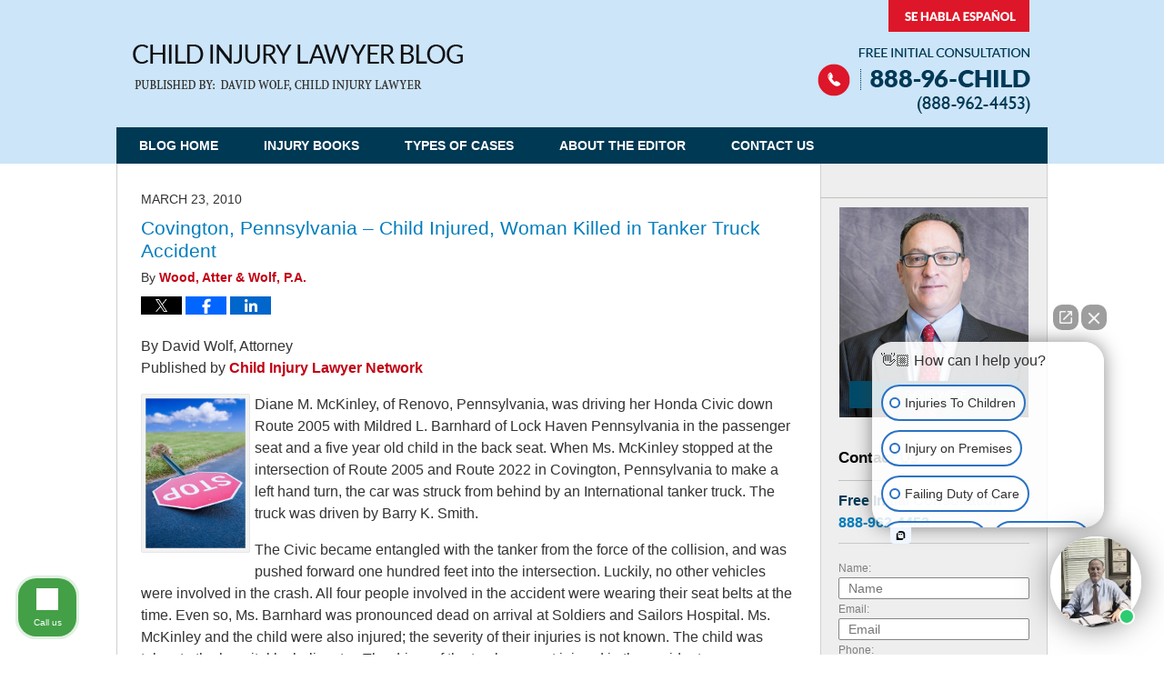

--- FILE ---
content_type: text/html; charset=UTF-8
request_url: https://www.childinjurylawyerblog.com/covington_pennsylvania_child_injured_woman_killed_in_tanker_truck_accident/
body_size: 12752
content:
<!DOCTYPE html>
<html class="no-js displaymode-full" itemscope itemtype="http://schema.org/Blog" lang="en-US">
	<head prefix="og: http://ogp.me/ns# article: http://ogp.me/ns/article#" >
		<meta http-equiv="Content-Type" content="text/html; charset=utf-8" />
		<title>Covington, Pennsylvania – Child Injured, Woman Killed in Tanker Truck Accident &#8212; Child Injury Lawyer Blog &#8212; March 23, 2010</title>
		<meta name="viewport" content="width=device-width, initial-scale=1.0" />

		<link rel="stylesheet" type="text/css" media="all" href="/jresources/v/20191026013432/css/main.css" />


		<script type="text/javascript">
			document.documentElement.className = document.documentElement.className.replace(/\bno-js\b/,"js");
		</script>

		<meta name="referrer" content="origin" />
		<meta name="referrer" content="unsafe-url" />

		<meta name='robots' content='index, follow, max-image-preview:large, max-snippet:-1, max-video-preview:-1' />
	<style>img:is([sizes="auto" i], [sizes^="auto," i]) { contain-intrinsic-size: 3000px 1500px }</style>
	
	<!-- This site is optimized with the Yoast SEO plugin v25.7 - https://yoast.com/wordpress/plugins/seo/ -->
	<meta name="description" content="By David Wolf, Attorney Published by Child Injury Lawyer Network Diane M. McKinley, of Renovo, Pennsylvania, was driving her Honda Civic down Route 2005 &#8212; March 23, 2010" />
	<link rel="canonical" href="https://www.childinjurylawyerblog.com/covington_pennsylvania_child_injured_woman_killed_in_tanker_truck_accident/" />
	<meta name="twitter:label1" content="Written by" />
	<meta name="twitter:data1" content="Wood, Atter &amp; Wolf, P.A." />
	<meta name="twitter:label2" content="Est. reading time" />
	<meta name="twitter:data2" content="1 minute" />
	<!-- / Yoast SEO plugin. -->


<link rel="alternate" type="application/rss+xml" title="Child Injury Lawyer Blog &raquo; Feed" href="https://www.childinjurylawyerblog.com/feed/" />
<link rel="alternate" type="application/rss+xml" title="Child Injury Lawyer Blog &raquo; Comments Feed" href="https://www.childinjurylawyerblog.com/comments/feed/" />
<script type="text/javascript">
/* <![CDATA[ */
window._wpemojiSettings = {"baseUrl":"https:\/\/s.w.org\/images\/core\/emoji\/16.0.1\/72x72\/","ext":".png","svgUrl":"https:\/\/s.w.org\/images\/core\/emoji\/16.0.1\/svg\/","svgExt":".svg","source":{"concatemoji":"https:\/\/www.childinjurylawyerblog.com\/wp-includes\/js\/wp-emoji-release.min.js?ver=7f08c3448240c80842b50f945023b5cf"}};
/*! This file is auto-generated */
!function(s,n){var o,i,e;function c(e){try{var t={supportTests:e,timestamp:(new Date).valueOf()};sessionStorage.setItem(o,JSON.stringify(t))}catch(e){}}function p(e,t,n){e.clearRect(0,0,e.canvas.width,e.canvas.height),e.fillText(t,0,0);var t=new Uint32Array(e.getImageData(0,0,e.canvas.width,e.canvas.height).data),a=(e.clearRect(0,0,e.canvas.width,e.canvas.height),e.fillText(n,0,0),new Uint32Array(e.getImageData(0,0,e.canvas.width,e.canvas.height).data));return t.every(function(e,t){return e===a[t]})}function u(e,t){e.clearRect(0,0,e.canvas.width,e.canvas.height),e.fillText(t,0,0);for(var n=e.getImageData(16,16,1,1),a=0;a<n.data.length;a++)if(0!==n.data[a])return!1;return!0}function f(e,t,n,a){switch(t){case"flag":return n(e,"\ud83c\udff3\ufe0f\u200d\u26a7\ufe0f","\ud83c\udff3\ufe0f\u200b\u26a7\ufe0f")?!1:!n(e,"\ud83c\udde8\ud83c\uddf6","\ud83c\udde8\u200b\ud83c\uddf6")&&!n(e,"\ud83c\udff4\udb40\udc67\udb40\udc62\udb40\udc65\udb40\udc6e\udb40\udc67\udb40\udc7f","\ud83c\udff4\u200b\udb40\udc67\u200b\udb40\udc62\u200b\udb40\udc65\u200b\udb40\udc6e\u200b\udb40\udc67\u200b\udb40\udc7f");case"emoji":return!a(e,"\ud83e\udedf")}return!1}function g(e,t,n,a){var r="undefined"!=typeof WorkerGlobalScope&&self instanceof WorkerGlobalScope?new OffscreenCanvas(300,150):s.createElement("canvas"),o=r.getContext("2d",{willReadFrequently:!0}),i=(o.textBaseline="top",o.font="600 32px Arial",{});return e.forEach(function(e){i[e]=t(o,e,n,a)}),i}function t(e){var t=s.createElement("script");t.src=e,t.defer=!0,s.head.appendChild(t)}"undefined"!=typeof Promise&&(o="wpEmojiSettingsSupports",i=["flag","emoji"],n.supports={everything:!0,everythingExceptFlag:!0},e=new Promise(function(e){s.addEventListener("DOMContentLoaded",e,{once:!0})}),new Promise(function(t){var n=function(){try{var e=JSON.parse(sessionStorage.getItem(o));if("object"==typeof e&&"number"==typeof e.timestamp&&(new Date).valueOf()<e.timestamp+604800&&"object"==typeof e.supportTests)return e.supportTests}catch(e){}return null}();if(!n){if("undefined"!=typeof Worker&&"undefined"!=typeof OffscreenCanvas&&"undefined"!=typeof URL&&URL.createObjectURL&&"undefined"!=typeof Blob)try{var e="postMessage("+g.toString()+"("+[JSON.stringify(i),f.toString(),p.toString(),u.toString()].join(",")+"));",a=new Blob([e],{type:"text/javascript"}),r=new Worker(URL.createObjectURL(a),{name:"wpTestEmojiSupports"});return void(r.onmessage=function(e){c(n=e.data),r.terminate(),t(n)})}catch(e){}c(n=g(i,f,p,u))}t(n)}).then(function(e){for(var t in e)n.supports[t]=e[t],n.supports.everything=n.supports.everything&&n.supports[t],"flag"!==t&&(n.supports.everythingExceptFlag=n.supports.everythingExceptFlag&&n.supports[t]);n.supports.everythingExceptFlag=n.supports.everythingExceptFlag&&!n.supports.flag,n.DOMReady=!1,n.readyCallback=function(){n.DOMReady=!0}}).then(function(){return e}).then(function(){var e;n.supports.everything||(n.readyCallback(),(e=n.source||{}).concatemoji?t(e.concatemoji):e.wpemoji&&e.twemoji&&(t(e.twemoji),t(e.wpemoji)))}))}((window,document),window._wpemojiSettings);
/* ]]> */
</script>
<style id='wp-emoji-styles-inline-css' type='text/css'>

	img.wp-smiley, img.emoji {
		display: inline !important;
		border: none !important;
		box-shadow: none !important;
		height: 1em !important;
		width: 1em !important;
		margin: 0 0.07em !important;
		vertical-align: -0.1em !important;
		background: none !important;
		padding: 0 !important;
	}
</style>
<link rel='stylesheet' id='wp-block-library-css' href='https://www.childinjurylawyerblog.com/wp-includes/css/dist/block-library/style.min.css?ver=7f08c3448240c80842b50f945023b5cf' type='text/css' media='all' />
<style id='classic-theme-styles-inline-css' type='text/css'>
/*! This file is auto-generated */
.wp-block-button__link{color:#fff;background-color:#32373c;border-radius:9999px;box-shadow:none;text-decoration:none;padding:calc(.667em + 2px) calc(1.333em + 2px);font-size:1.125em}.wp-block-file__button{background:#32373c;color:#fff;text-decoration:none}
</style>
<style id='global-styles-inline-css' type='text/css'>
:root{--wp--preset--aspect-ratio--square: 1;--wp--preset--aspect-ratio--4-3: 4/3;--wp--preset--aspect-ratio--3-4: 3/4;--wp--preset--aspect-ratio--3-2: 3/2;--wp--preset--aspect-ratio--2-3: 2/3;--wp--preset--aspect-ratio--16-9: 16/9;--wp--preset--aspect-ratio--9-16: 9/16;--wp--preset--color--black: #000000;--wp--preset--color--cyan-bluish-gray: #abb8c3;--wp--preset--color--white: #ffffff;--wp--preset--color--pale-pink: #f78da7;--wp--preset--color--vivid-red: #cf2e2e;--wp--preset--color--luminous-vivid-orange: #ff6900;--wp--preset--color--luminous-vivid-amber: #fcb900;--wp--preset--color--light-green-cyan: #7bdcb5;--wp--preset--color--vivid-green-cyan: #00d084;--wp--preset--color--pale-cyan-blue: #8ed1fc;--wp--preset--color--vivid-cyan-blue: #0693e3;--wp--preset--color--vivid-purple: #9b51e0;--wp--preset--gradient--vivid-cyan-blue-to-vivid-purple: linear-gradient(135deg,rgba(6,147,227,1) 0%,rgb(155,81,224) 100%);--wp--preset--gradient--light-green-cyan-to-vivid-green-cyan: linear-gradient(135deg,rgb(122,220,180) 0%,rgb(0,208,130) 100%);--wp--preset--gradient--luminous-vivid-amber-to-luminous-vivid-orange: linear-gradient(135deg,rgba(252,185,0,1) 0%,rgba(255,105,0,1) 100%);--wp--preset--gradient--luminous-vivid-orange-to-vivid-red: linear-gradient(135deg,rgba(255,105,0,1) 0%,rgb(207,46,46) 100%);--wp--preset--gradient--very-light-gray-to-cyan-bluish-gray: linear-gradient(135deg,rgb(238,238,238) 0%,rgb(169,184,195) 100%);--wp--preset--gradient--cool-to-warm-spectrum: linear-gradient(135deg,rgb(74,234,220) 0%,rgb(151,120,209) 20%,rgb(207,42,186) 40%,rgb(238,44,130) 60%,rgb(251,105,98) 80%,rgb(254,248,76) 100%);--wp--preset--gradient--blush-light-purple: linear-gradient(135deg,rgb(255,206,236) 0%,rgb(152,150,240) 100%);--wp--preset--gradient--blush-bordeaux: linear-gradient(135deg,rgb(254,205,165) 0%,rgb(254,45,45) 50%,rgb(107,0,62) 100%);--wp--preset--gradient--luminous-dusk: linear-gradient(135deg,rgb(255,203,112) 0%,rgb(199,81,192) 50%,rgb(65,88,208) 100%);--wp--preset--gradient--pale-ocean: linear-gradient(135deg,rgb(255,245,203) 0%,rgb(182,227,212) 50%,rgb(51,167,181) 100%);--wp--preset--gradient--electric-grass: linear-gradient(135deg,rgb(202,248,128) 0%,rgb(113,206,126) 100%);--wp--preset--gradient--midnight: linear-gradient(135deg,rgb(2,3,129) 0%,rgb(40,116,252) 100%);--wp--preset--font-size--small: 13px;--wp--preset--font-size--medium: 20px;--wp--preset--font-size--large: 36px;--wp--preset--font-size--x-large: 42px;--wp--preset--spacing--20: 0.44rem;--wp--preset--spacing--30: 0.67rem;--wp--preset--spacing--40: 1rem;--wp--preset--spacing--50: 1.5rem;--wp--preset--spacing--60: 2.25rem;--wp--preset--spacing--70: 3.38rem;--wp--preset--spacing--80: 5.06rem;--wp--preset--shadow--natural: 6px 6px 9px rgba(0, 0, 0, 0.2);--wp--preset--shadow--deep: 12px 12px 50px rgba(0, 0, 0, 0.4);--wp--preset--shadow--sharp: 6px 6px 0px rgba(0, 0, 0, 0.2);--wp--preset--shadow--outlined: 6px 6px 0px -3px rgba(255, 255, 255, 1), 6px 6px rgba(0, 0, 0, 1);--wp--preset--shadow--crisp: 6px 6px 0px rgba(0, 0, 0, 1);}:where(.is-layout-flex){gap: 0.5em;}:where(.is-layout-grid){gap: 0.5em;}body .is-layout-flex{display: flex;}.is-layout-flex{flex-wrap: wrap;align-items: center;}.is-layout-flex > :is(*, div){margin: 0;}body .is-layout-grid{display: grid;}.is-layout-grid > :is(*, div){margin: 0;}:where(.wp-block-columns.is-layout-flex){gap: 2em;}:where(.wp-block-columns.is-layout-grid){gap: 2em;}:where(.wp-block-post-template.is-layout-flex){gap: 1.25em;}:where(.wp-block-post-template.is-layout-grid){gap: 1.25em;}.has-black-color{color: var(--wp--preset--color--black) !important;}.has-cyan-bluish-gray-color{color: var(--wp--preset--color--cyan-bluish-gray) !important;}.has-white-color{color: var(--wp--preset--color--white) !important;}.has-pale-pink-color{color: var(--wp--preset--color--pale-pink) !important;}.has-vivid-red-color{color: var(--wp--preset--color--vivid-red) !important;}.has-luminous-vivid-orange-color{color: var(--wp--preset--color--luminous-vivid-orange) !important;}.has-luminous-vivid-amber-color{color: var(--wp--preset--color--luminous-vivid-amber) !important;}.has-light-green-cyan-color{color: var(--wp--preset--color--light-green-cyan) !important;}.has-vivid-green-cyan-color{color: var(--wp--preset--color--vivid-green-cyan) !important;}.has-pale-cyan-blue-color{color: var(--wp--preset--color--pale-cyan-blue) !important;}.has-vivid-cyan-blue-color{color: var(--wp--preset--color--vivid-cyan-blue) !important;}.has-vivid-purple-color{color: var(--wp--preset--color--vivid-purple) !important;}.has-black-background-color{background-color: var(--wp--preset--color--black) !important;}.has-cyan-bluish-gray-background-color{background-color: var(--wp--preset--color--cyan-bluish-gray) !important;}.has-white-background-color{background-color: var(--wp--preset--color--white) !important;}.has-pale-pink-background-color{background-color: var(--wp--preset--color--pale-pink) !important;}.has-vivid-red-background-color{background-color: var(--wp--preset--color--vivid-red) !important;}.has-luminous-vivid-orange-background-color{background-color: var(--wp--preset--color--luminous-vivid-orange) !important;}.has-luminous-vivid-amber-background-color{background-color: var(--wp--preset--color--luminous-vivid-amber) !important;}.has-light-green-cyan-background-color{background-color: var(--wp--preset--color--light-green-cyan) !important;}.has-vivid-green-cyan-background-color{background-color: var(--wp--preset--color--vivid-green-cyan) !important;}.has-pale-cyan-blue-background-color{background-color: var(--wp--preset--color--pale-cyan-blue) !important;}.has-vivid-cyan-blue-background-color{background-color: var(--wp--preset--color--vivid-cyan-blue) !important;}.has-vivid-purple-background-color{background-color: var(--wp--preset--color--vivid-purple) !important;}.has-black-border-color{border-color: var(--wp--preset--color--black) !important;}.has-cyan-bluish-gray-border-color{border-color: var(--wp--preset--color--cyan-bluish-gray) !important;}.has-white-border-color{border-color: var(--wp--preset--color--white) !important;}.has-pale-pink-border-color{border-color: var(--wp--preset--color--pale-pink) !important;}.has-vivid-red-border-color{border-color: var(--wp--preset--color--vivid-red) !important;}.has-luminous-vivid-orange-border-color{border-color: var(--wp--preset--color--luminous-vivid-orange) !important;}.has-luminous-vivid-amber-border-color{border-color: var(--wp--preset--color--luminous-vivid-amber) !important;}.has-light-green-cyan-border-color{border-color: var(--wp--preset--color--light-green-cyan) !important;}.has-vivid-green-cyan-border-color{border-color: var(--wp--preset--color--vivid-green-cyan) !important;}.has-pale-cyan-blue-border-color{border-color: var(--wp--preset--color--pale-cyan-blue) !important;}.has-vivid-cyan-blue-border-color{border-color: var(--wp--preset--color--vivid-cyan-blue) !important;}.has-vivid-purple-border-color{border-color: var(--wp--preset--color--vivid-purple) !important;}.has-vivid-cyan-blue-to-vivid-purple-gradient-background{background: var(--wp--preset--gradient--vivid-cyan-blue-to-vivid-purple) !important;}.has-light-green-cyan-to-vivid-green-cyan-gradient-background{background: var(--wp--preset--gradient--light-green-cyan-to-vivid-green-cyan) !important;}.has-luminous-vivid-amber-to-luminous-vivid-orange-gradient-background{background: var(--wp--preset--gradient--luminous-vivid-amber-to-luminous-vivid-orange) !important;}.has-luminous-vivid-orange-to-vivid-red-gradient-background{background: var(--wp--preset--gradient--luminous-vivid-orange-to-vivid-red) !important;}.has-very-light-gray-to-cyan-bluish-gray-gradient-background{background: var(--wp--preset--gradient--very-light-gray-to-cyan-bluish-gray) !important;}.has-cool-to-warm-spectrum-gradient-background{background: var(--wp--preset--gradient--cool-to-warm-spectrum) !important;}.has-blush-light-purple-gradient-background{background: var(--wp--preset--gradient--blush-light-purple) !important;}.has-blush-bordeaux-gradient-background{background: var(--wp--preset--gradient--blush-bordeaux) !important;}.has-luminous-dusk-gradient-background{background: var(--wp--preset--gradient--luminous-dusk) !important;}.has-pale-ocean-gradient-background{background: var(--wp--preset--gradient--pale-ocean) !important;}.has-electric-grass-gradient-background{background: var(--wp--preset--gradient--electric-grass) !important;}.has-midnight-gradient-background{background: var(--wp--preset--gradient--midnight) !important;}.has-small-font-size{font-size: var(--wp--preset--font-size--small) !important;}.has-medium-font-size{font-size: var(--wp--preset--font-size--medium) !important;}.has-large-font-size{font-size: var(--wp--preset--font-size--large) !important;}.has-x-large-font-size{font-size: var(--wp--preset--font-size--x-large) !important;}
:where(.wp-block-post-template.is-layout-flex){gap: 1.25em;}:where(.wp-block-post-template.is-layout-grid){gap: 1.25em;}
:where(.wp-block-columns.is-layout-flex){gap: 2em;}:where(.wp-block-columns.is-layout-grid){gap: 2em;}
:root :where(.wp-block-pullquote){font-size: 1.5em;line-height: 1.6;}
</style>
<script type="text/javascript" src="https://www.childinjurylawyerblog.com/wp-includes/js/jquery/jquery.min.js?ver=3.7.1" id="jquery-core-js"></script>
<script type="text/javascript" src="https://www.childinjurylawyerblog.com/wp-includes/js/jquery/jquery-migrate.min.js?ver=3.4.1" id="jquery-migrate-js"></script>
<link rel="https://api.w.org/" href="https://www.childinjurylawyerblog.com/wp-json/" /><link rel="alternate" title="JSON" type="application/json" href="https://www.childinjurylawyerblog.com/wp-json/wp/v2/posts/947" /><link rel="EditURI" type="application/rsd+xml" title="RSD" href="https://www.childinjurylawyerblog.com/xmlrpc.php?rsd" />

<link rel='shortlink' href='https://wp.me/p7l9gs-fh' />
<link rel="alternate" title="oEmbed (JSON)" type="application/json+oembed" href="https://www.childinjurylawyerblog.com/wp-json/oembed/1.0/embed?url=https%3A%2F%2Fwww.childinjurylawyerblog.com%2Fcovington_pennsylvania_child_injured_woman_killed_in_tanker_truck_accident%2F" />
<link rel="alternate" title="oEmbed (XML)" type="text/xml+oembed" href="https://www.childinjurylawyerblog.com/wp-json/oembed/1.0/embed?url=https%3A%2F%2Fwww.childinjurylawyerblog.com%2Fcovington_pennsylvania_child_injured_woman_killed_in_tanker_truck_accident%2F&#038;format=xml" />
<link rel="amphtml" href="https://www.childinjurylawyerblog.com/amp/covington_pennsylvania_child_injured_woman_killed_in_tanker_truck_accident/" />
		<!-- Willow Authorship Tags -->
<link href="https://www.childinjurylawyerblog.com/" rel="publisher" />
<link href="https://www.woodatter.com/lawyer-attorney-1163494.html" rel="author" />

<!-- End Willow Authorship Tags -->		<!-- Willow Opengraph and Twitter Cards -->
<meta name="twitter:creator" content="@david_a_wolf" />
<meta name="twitter:card" content="summary" />
<meta name="twitter:url" content="https://wp.me/p7l9gs-fh" />
<meta name="twitter:title" content="Covington, Pennsylvania – Child Injured, Woman Killed in Tanker Truck Accident" />
<meta name="twitter:description" content="By David Wolf, Attorney Published by Child Injury Lawyer Network Diane M. McKinley, of Renovo, Pennsylvania, was driving her Honda Civic down Route 2005 with Mildred L. Barnhard of Lock Haven ..." />
<meta name="twitter:image" content="https://www.childinjurylawyerblog.com/files/2019/03/social-image-logo-og.png" />
<meta property="article:published_time" content="2010-03-23T17:00:00-04:00" />
<meta property="article:modified_time" content="2010-03-23T17:00:00-04:00" />
<meta property="article:section" content="Automobile Accidents" />
<meta property="article:author" content="https://www.facebook.com/profile.php?id=100000193975976" />
<meta property="og:url" content="https://www.childinjurylawyerblog.com/covington_pennsylvania_child_injured_woman_killed_in_tanker_truck_accident/" />
<meta property="og:title" content="Covington, Pennsylvania – Child Injured, Woman Killed in Tanker Truck Accident" />
<meta property="og:description" content="By David Wolf, Attorney Published by Child Injury Lawyer Network Diane M. McKinley, of Renovo, Pennsylvania, was driving her Honda Civic down Route 2005 with Mildred L. Barnhard of Lock Haven ..." />
<meta property="og:type" content="article" />
<meta property="og:image" content="https://www.childinjurylawyerblog.com/files/2019/03/social-image-logo-og.png" />
<meta property="og:image:width" content="1200" />
<meta property="og:image:height" content="1200" />
<meta property="og:image:url" content="https://www.childinjurylawyerblog.com/files/2019/03/social-image-logo-og.png" />
<meta property="og:image:secure_url" content="https://www.childinjurylawyerblog.com/files/2019/03/social-image-logo-og.png" />
<meta property="og:site_name" content="Child Injury Lawyer Blog" />

<!-- End Willow Opengraph and Twitter Cards -->

				<link rel="shortcut icon" type="image/x-icon" href="/jresources/v/20191026013432/icons/favicon.ico"  />
<!-- Google Analytics Metadata -->
<script> window.jmetadata = window.jmetadata || { site: { id: '505', installation: 'lawblogger', name: 'childinjurylawyerblog-com',  willow: '1', domain: 'childinjurylawyerblog.com', key: 'Li0tLSAuLi0gLi4uIC0gLi4gLi1jaGlsZGluanVyeWxhd3llcmJsb2cuY29t' }, analytics: { ga4: [ { measurementId: 'G-TGX1P9PC3M' } ] } } </script>
<!-- End of Google Analytics Metadata -->

<!-- Google Tag Manager -->
<script>(function(w,d,s,l,i){w[l]=w[l]||[];w[l].push({'gtm.start': new Date().getTime(),event:'gtm.js'});var f=d.getElementsByTagName(s)[0], j=d.createElement(s),dl=l!='dataLayer'?'&l='+l:'';j.async=true;j.src= 'https://www.googletagmanager.com/gtm.js?id='+i+dl;f.parentNode.insertBefore(j,f); })(window,document,'script','dataLayer','GTM-PHFNLNH');</script>
<!-- End Google Tag Manager -->

<link rel="next" href="https://www.childinjurylawyerblog.com/norene_tennessee_three_year_old_girl_mistakes_gun_for_a_wii_remote_fatally_shoots_herself/" />
<link rel="prev" href="https://www.childinjurylawyerblog.com/bounce_houses_trampolines_and/" />

	<script async defer src="https://justatic.com/e/widgets/js/justia.js"></script>

	</head>
	<body class="willow willow-responsive wp-singular post-template-default single single-post postid-947 single-format-standard wp-theme-Willow-Responsive">
	<div id="top-numbers-v2" class="tnv2-sticky tnv2-2btn tnv2-sticky-double"> <ul> <li> Free Initial Consultation: <strong>888-96-CHILD</strong> <div class="tnv2-btn-wrapper"> <a class="tnv2-button" rel="nofollow" href="tel:+1-888-962-4453" data-gtm-location="Sticky Header" data-gtm-value="+1-888-962-4453" data-gtm-action="Contact" data-gtm-category="Phones" data-gtm-device="Mobile" data-gtm-event="phone_contact" data-gtm-label="Call" data-gtm-target="Button" data-gtm-type="click">Tap to Call</a> <a class="tnv2-button tnv2-button-text" rel="nofollow" href="http://zwt.co/sms?t=888-962-4453" data-gtm-location="Sticky Header" data-gtm-value="888-962-4453" data-gtm-action="Contact" data-gtm-category="Phones" data-gtm-device="Mobile" data-gtm-event="phone_contact" data-gtm-label="Text" data-gtm-target="Button" data-gtm-type="click">Text an Attorney Right Now</a> </div> </li> </ul> </div>

<div id="fb-root"></div>

		<div class="container">
			<div class="cwrap">

			<!-- HEADER -->
			<header id="header" role="banner">
							<div id="head" class="header-tag-group">

					<div id="logo">
						<a href="https://www.childinjurylawyerblog.com/">							<img src="/jresources/v/20191026013432/images/logo.png" id="mainlogo" alt="Child Injury Lawyer Network" />
							Child Injury Lawyer Blog</a>
					</div>
										<div id="tagline"><a  href="https://www.childinjurylawyerblog.com/" class="tagline-link tagline-text">Published By Child Injury Lawyer Network</a></div>
									</div><!--/#head-->
				<nav id="main-nav" role="navigation">
					<span class="visuallyhidden">Navigation</span>
					<div id="topnav" class="topnav nav-custom"><ul id="tnav-toplevel" class="menu"><li id="menu-item-6" class="priority_1 menu-item menu-item-type-custom menu-item-object-custom menu-item-home menu-item-6"><a href="https://www.childinjurylawyerblog.com/">Blog Home</a></li>
<li id="menu-item-3259" class="menu-item menu-item-type-post_type menu-item-object-page menu-item-3259"><a href="https://www.childinjurylawyerblog.com/injury-books/">Injury Books</a></li>
<li id="menu-item-51" class="menu-item menu-item-type-post_type menu-item-object-page menu-item-51"><a href="https://www.childinjurylawyerblog.com/types-cases/">Types of Cases</a></li>
<li id="menu-item-50" class="menu-item menu-item-type-post_type menu-item-object-page menu-item-50"><a href="https://www.childinjurylawyerblog.com/about/">About the Editor</a></li>
<li id="menu-item-16" class="priority_1 menu-item menu-item-type-post_type menu-item-object-page menu-item-16"><a href="https://www.childinjurylawyerblog.com/contact-us/">Contact Us</a></li>
</ul></div>				</nav>
							</header>

			            

            <!-- MAIN -->
            <div id="main">
	                            <div class="mwrap">
                	
                	
	                <section class="content">
	                		                	<div class="bodytext">
		                	

<article id="post-947" class="entry post-947 post type-post status-publish format-standard hentry category-automobile-accidents category-pennsylvania category-trucking-accidents" itemprop="blogPost" itemtype="http://schema.org/BlogPosting" itemscope>
	<link itemprop="mainEntityOfPage" href="https://www.childinjurylawyerblog.com/covington_pennsylvania_child_injured_woman_killed_in_tanker_truck_accident/" />
	<div class="inner-wrapper">
		<header>

			
			
						<div id="default-featured-image-947-post-id-947" itemprop="image" itemtype="http://schema.org/ImageObject" itemscope>
	<link itemprop="url" href="https://www.childinjurylawyerblog.com/files/2019/03/social-image-logo-og.png" />
	<meta itemprop="width" content="1200" />
	<meta itemprop="height" content="1200" />
	<meta itemprop="representativeOfPage" content="http://schema.org/False" />
</div>
			<div class="published-date"><span class="published-date-label">Published on:</span> <time datetime="2010-03-23T17:00:00-04:00" class="post-date published" itemprop="datePublished" pubdate>March 23, 2010</time></div>
			
			
            <h1 class="entry-title" itemprop="name">Covington, Pennsylvania – Child Injured, Woman Killed in Tanker Truck Accident</h1>
                <meta itemprop="headline" content="Covington, Pennsylvania – Child Injured, Woman Killed in Tanker Truck Accident" />
			
			
			<div class="author vcard">By <span itemprop="author" itemtype="http://schema.org/Person" itemscope><a href="https://www.woodatter.com/lawyer-attorney-1163494.html" class="url fn author-woodatter1 author-1323 post-author-link" rel="author" target="_self" itemprop="url"><span itemprop="name">Wood, Atter &amp; Wolf, P.A.</span></a><meta itemprop="sameAs" content="https://twitter.com/david_a_wolf" /><meta itemprop="sameAs" content="https://www.facebook.com/profile.php?id=100000193975976" /><meta itemprop="sameAs" content="https://www.linkedin.com/in/davidalanwolfattorney" /><meta itemprop="sameAs" content="http://lawyers.justia.com/lawyer/david-a-wolf-1412311" /></span></div>
			
			<div class="sharelinks sharelinks-947 sharelinks-horizontal" id="sharelinks-947">
	<a href="https://twitter.com/intent/tweet?url=https%3A%2F%2Fwp.me%2Fp7l9gs-fh&amp;text=Covington%2C+Pennsylvania+%E2%80%93+Child+Injured%2C+Woman+Killed+in+Tanker+Truck+Accident&amp;related=david_a_wolf%3APost+Author" target="_blank"  onclick="javascript:window.open(this.href, '', 'menubar=no,toolbar=no,resizable=yes,scrollbars=yes,height=600,width=600');return false;"><img src="https://www.childinjurylawyerblog.com/wp-content/themes/Willow-Responsive/images/share/twitter.gif" alt="Tweet this Post" /></a>
	<a href="https://www.facebook.com/sharer/sharer.php?u=https%3A%2F%2Fwww.childinjurylawyerblog.com%2Fcovington_pennsylvania_child_injured_woman_killed_in_tanker_truck_accident%2F" target="_blank"  onclick="javascript:window.open(this.href, '', 'menubar=no,toolbar=no,resizable=yes,scrollbars=yes,height=600,width=600');return false;"><img src="https://www.childinjurylawyerblog.com/wp-content/themes/Willow-Responsive/images/share/fb.gif" alt="Share on Facebook" /></a>
	<a href="http://www.linkedin.com/shareArticle?mini=true&amp;url=https%3A%2F%2Fwww.childinjurylawyerblog.com%2Fcovington_pennsylvania_child_injured_woman_killed_in_tanker_truck_accident%2F&amp;title=Covington%2C+Pennsylvania+%E2%80%93+Child+Injured%2C+Woman+Killed+in+Tanker+Truck+Accident&amp;source=Child+Injury+Lawyer+Blog" target="_blank"  onclick="javascript:window.open(this.href, '', 'menubar=no,toolbar=no,resizable=yes,scrollbars=yes,height=600,width=600');return false;"><img src="https://www.childinjurylawyerblog.com/wp-content/themes/Willow-Responsive/images/share/linkedin.gif" alt="Share on LinkedIn" /></a>
</div>					</header>
		<div class="content" itemprop="articleBody">
									<div class="entry-content">
								<p>By David Wolf, Attorney<br />
Published by <a href="https://www.childinjurylawyerblog.com/aboutciln.html" target="_blank"> Child Injury Lawyer Network</a></p>
<p><img decoding="async" alt="CarAccident1.jpg" src="https://www.childinjurylawyerblog.com/files/2014/10/CarAccident1.jpg" width="120" height="180" align="left" style="margin-right: 5px"/></p>
<p>Diane M. McKinley, of Renovo, Pennsylvania, was driving her Honda Civic down Route 2005 with Mildred L. Barnhard of Lock Haven Pennsylvania in the passenger seat and a five year old child in the back seat. When Ms. McKinley stopped at the intersection of Route 2005 and Route 2022 in Covington, Pennsylvania to make a left hand turn, the car was struck from behind by an International tanker truck. The truck was driven by Barry K. Smith.</p>
<p>The Civic became entangled with the tanker from the force of the collision, and was pushed forward one hundred feet into the intersection. Luckily, no other vehicles were involved in the crash. All four people involved in the accident were wearing their seat belts at the time. Even so, Ms. Barnhard was pronounced dead on arrival at Soldiers and Sailors Hospital. Ms. McKinley and the child were also injured; the severity of their injuries is not known. The child was taken to the hospital by helicopter. The driver of the truck was not injured in the accident.</p>
<p>The state police department is reconstructing the accident in order to better understand how it happened, and to learn how future accidents at the intersection can be avoided.</p>
<p>Read more about the tanker truck accident that injured a child and killed a passenger at <a href="http://www.stargazette.com/article/20100320/NEWS01/3200374/Tanker-truck-car-crash-kills-Pa.-woman" target="_blank">Tanker truck, car crash kills Pa. woman.</a></p>
							</div>
					</div>
		<footer>
							<div class="author vcard">By <span itemprop="author" itemtype="http://schema.org/Person" itemscope><a href="https://www.woodatter.com/lawyer-attorney-1163494.html" class="url fn author-woodatter1 author-1323 post-author-link" rel="author" target="_self" itemprop="url"><span itemprop="name">Wood, Atter &amp; Wolf, P.A.</span></a><meta itemprop="sameAs" content="https://twitter.com/david_a_wolf" /><meta itemprop="sameAs" content="https://www.facebook.com/profile.php?id=100000193975976" /><meta itemprop="sameAs" content="https://www.linkedin.com/in/davidalanwolfattorney" /><meta itemprop="sameAs" content="http://lawyers.justia.com/lawyer/david-a-wolf-1412311" /></span></div>						<div itemprop="publisher" itemtype="http://schema.org/Organization" itemscope>
				<meta itemprop="name" content="Child Injury Lawyer Network" />
				
<div itemprop="logo" itemtype="http://schema.org/ImageObject" itemscope>
	<link itemprop="url" href="https://www.childinjurylawyerblog.com/files/2016/07/WAWLogo.png" />
	<meta itemprop="height" content="60" />
	<meta itemprop="width" content="250" />
	<meta itemprop="representativeOfPage" content="http://schema.org/True" />
</div>
			</div>

			<div class="category-list"><span class="category-list-label">Posted in:</span> <span class="category-list-items"><a href="https://www.childinjurylawyerblog.com/category/automobile-accidents/" title="View all posts in Automobile Accidents" class="category-automobile-accidents term-11 post-category-link">Automobile Accidents</a>, <a href="https://www.childinjurylawyerblog.com/category/state-specific-articles/pennsylvania/" title="View all posts in Pennsylvania" class="category-pennsylvania term-76 post-category-link">Pennsylvania</a> and <a href="https://www.childinjurylawyerblog.com/category/automobile-accidents/trucking-accidents/" title="View all posts in Trucking Accidents" class="category-trucking-accidents term-34 post-category-link">Trucking Accidents</a></span></div>			
			<div class="published-date"><span class="published-date-label">Published on:</span> <time datetime="2010-03-23T17:00:00-04:00" class="post-date published" itemprop="datePublished" pubdate>March 23, 2010</time></div>			<div class="visuallyhidden">Updated:
				<time datetime="2010-03-23T17:00:00-04:00" class="updated" itemprop="dateModified">March 23, 2010 5:00 pm</time>
			</div>

			
			
			
			
<!-- You can start editing here. -->


			<!-- If comments are closed. -->
		<p class="nocomments">Comments are closed.</p>

	

		</footer>

	</div>
</article>
	<div class="navigation">
		<nav id="post-pagination-bottom" class="pagination post-pagination" role="navigation">
		<span class="nav-prev"><a rel="prev" href="https://www.childinjurylawyerblog.com/bounce_houses_trampolines_and/" title="5 Year Old Dies After Fall from Bounce / Inflatable Play Area in Wichita, Kansas"><span class="arrow-left">&laquo;</span> Previous</a></span> <span class="nav-sep">|</span> <span class="nav-home"><a rel="home" href="https://www.childinjurylawyerblog.com/">Home</a></span> <span class="nav-sep">|</span> <span class="nav-next"><a rel="next" href="https://www.childinjurylawyerblog.com/norene_tennessee_three_year_old_girl_mistakes_gun_for_a_wii_remote_fatally_shoots_herself/" title="Norene, Tennessee – Three Year Old Girl  Mistakes Gun for a Wii Remote, Fatally Shoots Herself">Next <span class="arrow-right">&raquo;</span></a></span>				</nav>
	</div>
								</div>

																<aside class="sidebar primary-sidebar sc-2 secondary-content" id="sc-2">
			</aside>

							
						</section>

						<aside class="sidebar secondary-sidebar sc-1 secondary-content" id="sc-1">
	<div id="custom_html-3" class="widget_text widget sidebar-widget primary-sidebar-widget widget_custom_html"><strong class="widget-title sidebar-widget-title primary-sidebar-widget-title"> </strong><div class="content widget-content sidebar-widget-content primary-sidebar-widget-content"><div class="textwidget custom-html-widget"><center><img src="https://www.childinjurylawyerblog.com/files/2014/12/dwolf.jpg" alt="David Wolf" /></center></div></div></div>    <div id="justia_contact_form-2" class="widget sidebar-widget primary-sidebar-widget justia_contact_form">
    <strong class="widget-title sidebar-widget-title primary-sidebar-widget-title">Contact Us</strong><div class="content widget-content sidebar-widget-content primary-sidebar-widget-content">
    <div class="formdesc">Free Initial Consultation <strong>888-962-4453</strong></div>
    <div id="contactform">
            <form data-gtm-label="Consultation Form" data-gtm-action="Submission" data-gtm-category="Forms" data-gtm-type="submission" data-gtm-conversion="1" id="genericcontactform" name="genericcontactform" action="/jshared/blog-contactus/" class="widget_form" data-validate="parsley">
            <div data-directive="j-recaptcha" data-recaptcha-key="6Ldu3LwUAAAAAGuFzSCCSDtDqOP1LO7ryIyyFTsQ" data-version="2" data-set-lang="en"></div>
            <div id="errmsg"></div>
            <input type="hidden" name="wpid" value="2" />
            <input type="hidden" name="5_From_Page" value="Child Injury Lawyer Blog" />
            <input type="hidden" name="firm_name" value="Child Injury Lawyer Network" />
            <input type="hidden" name="blog_name" value="Child Injury Lawyer Blog" />
            <input type="hidden" name="site_id" value="" />
            <input type="hidden" name="prefix" value="505" />
            <input type="hidden" name="source" value="main" />
            <input type="hidden" name="source_off" value="" />
            <input type="hidden" name="return_url" value="https://www.childinjurylawyerblog.com/thank-you/" />
            <input type="hidden" name="current_url" value="https://www.childinjurylawyerblog.com/covington_pennsylvania_child_injured_woman_killed_in_tanker_truck_accident/" />
            <input type="hidden" name="big_or_small" value="big" />
            <input type="hidden" name="is_blog" value="yes" />
            <span class="fld name"><label for="Name">Name:</label><input type="text" name="10_Name" id="Name" value=""  placeholder="Name"   class="required"  required/></span><span class="fld email"><label for="Email">Email:</label><input type="text" name="20_Email" id="Email" value=""  placeholder="Email"   class="required"  required/></span><span class="fld phone"><label for="Phone">Phone:</label><input type="tel" name="30_Phone" id="Phone" value=""  placeholder="Phone"   class="required"  required/></span><span class="fld message"><label for="Message">Message:</label><textarea name="40_Message" id="Message"  placeholder="Message"  class="required"  required></textarea></span>
            
            
            
            
            <input type="hidden" name="required_fields" value="10_Name,20_Email,30_Phone,40_Message" />
            <input type="hidden" name="form_location" value="Consultation Form">
            <span class="submit">
                <button type="submit" name="submitbtn">Submit</button>
            </span>
        </form>
    </div>
    <div style="display:none !important;" class="normal" id="jwpform-validation"></div>
    </div></div><div id="jwpw_connect-2" class="widget sidebar-widget primary-sidebar-widget jwpw_connect">
    <strong class="widget-title sidebar-widget-title primary-sidebar-widget-title"></strong><div class="content widget-content sidebar-widget-content primary-sidebar-widget-content">
    
        <p class="connect-icons">
            <a href="http://lawyers.justia.com/firm/wood-atter-wolf-7358" target="_blank" title="Justia"><img src="https://lawyers.justia.com/s/justia-64.png" alt="Justia Icon" border="0" /></a><a href="http://rss.justia.com/ChildInjuryLawyerBlogCom" target="_blank" title="Feed"><img src="https://lawyers.justia.com/s/rss-64.png" alt="Feed Icon" border="0" /></a>
        </p>
        <script type="application/ld+json">
{ "@context": "http://schema.org",
  "@type": "http://schema.org/LegalService",
  "name": "Child Injury Lawyer Network",
  "image": "https://www.childinjurylawyerblog.com/files/2016/07/WAWLogo.png",
  "sameAs": ["http://lawyers.justia.com/firm/wood-atter-wolf-7358","http://rss.justia.com/ChildInjuryLawyerBlogCom"],
  "address": {
    "@type": "PostalAddress",
    "addressCountry": "US"
  }
}
</script>
        
</div></div>
<div id="j_categories-2" class="widget sidebar-widget primary-sidebar-widget j_categories"><strong class="widget-title sidebar-widget-title primary-sidebar-widget-title">Topics</strong><div class="content widget-content sidebar-widget-content primary-sidebar-widget-content"><ul>
    <li class="cat-item cat-item-0"><a href="https://www.childinjurylawyerblog.com/category/state-specific-articles/">State Specific Articles <span>(867)</span></a></li>
    <li class="cat-item cat-item-1"><a href="https://www.childinjurylawyerblog.com/category/child-safety/">Child Safety <span>(744)</span></a></li>
    <li class="cat-item cat-item-2"><a href="https://www.childinjurylawyerblog.com/category/day-care-centers-and-child-care/">Day Care Centers and Child Care <span>(477)</span></a></li>
    <li class="cat-item cat-item-3"><a href="https://www.childinjurylawyerblog.com/category/crimes-against-children/abuse-neglect/">Abuse &amp; Neglect <span>(391)</span></a></li>
    <li class="cat-item cat-item-4"><a href="https://www.childinjurylawyerblog.com/category/crimes-against-children/">Crimes Against Children <span>(326)</span></a></li>
    <li class="cat-item cat-item-5"><a href="https://www.childinjurylawyerblog.com/category/automobile-accidents/">Automobile Accidents <span>(287)</span></a></li>
    <li class="cat-item cat-item-6"><a href="https://www.childinjurylawyerblog.com/category/education/school-safety/">School Safety <span>(137)</span></a></li>
    <li class="cat-item cat-item-7"><a href="https://www.childinjurylawyerblog.com/category/education/">Education <span>(136)</span></a></li>
    <li class="cat-item cat-item-8"><a href="https://www.childinjurylawyerblog.com/category/day-camps-summer-camps/">Day Camps / Summer Camps <span>(123)</span></a></li>
    <li class="cat-item cat-item-9"><a href="https://www.childinjurylawyerblog.com/category/wrongful-death/">Wrongful Death <span>(81)</span></a></li>
    <li class="cat-item cat-item-10"><a href="https://www.childinjurylawyerblog.com/category/crimes-against-children/sexual-offenders-predators/">Sexual Offenders / Predators <span>(81)</span></a></li>
    <li class="cat-item cat-item-11"><a href="https://www.childinjurylawyerblog.com/category/state-specific-articles/georgia/">Georgia <span>(74)</span></a></li>
    <span class="more-categories-link"><a href="/topics/">View More Topics</a></span></ul></div></div><div id="custom_html-4" class="widget_text widget sidebar-widget primary-sidebar-widget widget_custom_html"><strong class="widget-title sidebar-widget-title primary-sidebar-widget-title">Search</strong><div class="content widget-content sidebar-widget-content primary-sidebar-widget-content"><div class="textwidget custom-html-widget"><form role="search" method="get" id="searchform" class="searchform" action="https://www.childinjurylawyerblog.com/">
<div>
	<label class="visuallyhidden" for="s">Search here</label>
<input type="text" value="" name="s" id="s"/>
<button id="searchsubmit" type="submit">Search </button>
</div>
</form></div></div></div><div id="custom_html-5" class="widget_text widget sidebar-widget primary-sidebar-widget widget_custom_html"><strong class="widget-title sidebar-widget-title primary-sidebar-widget-title">Our Other Blog</strong><div class="content widget-content sidebar-widget-content primary-sidebar-widget-content"><div class="textwidget custom-html-widget"><ul>
<li><a href="https://www.davidalanwolf.com/blog">Personal Injury Wolf</a></li>
</ul></div></div></div>
		<div id="recent-posts-2" class="widget sidebar-widget primary-sidebar-widget widget_recent_entries">
		<strong class="widget-title sidebar-widget-title primary-sidebar-widget-title">Recent Entries</strong><div class="content widget-content sidebar-widget-content primary-sidebar-widget-content">
		<ul>
											<li>
					<a href="https://www.childinjurylawyerblog.com/are-child-at-risk-for-covid-19-9-year-old-dies-in-putnam-county-florida/">Are Child at Risk for COVID-19? 9 Year Old Dies in Putnam County, Florida</a>
									</li>
											<li>
					<a href="https://www.childinjurylawyerblog.com/3969-2/">How Can Hot Car Deaths for Children be Avoided?  Safety Measures and Laws</a>
									</li>
											<li>
					<a href="https://www.childinjurylawyerblog.com/what-measures-can-be-taken-to-prevent-drownings-injuries-in-a-bathroom-focus-on-child-safety/">What Measures Can Be Taken to Prevent Drownings / Injuries in a Bathroom? Focus on Child Safety</a>
									</li>
											<li>
					<a href="https://www.childinjurylawyerblog.com/what-is-the-dangers-of-semi-tractor-trailers-on-the-road-legal-rights-of-injury-victims/">What are the Dangers of Semi Tractor Trailers on the Road? Legal Rights of Injury Victims</a>
									</li>
											<li>
					<a href="https://www.childinjurylawyerblog.com/what-are-the-legal-rights-of-a-child-suffering-a-fracture-at-a-day-care-center/">What are the Legal Rights of a Child Suffering a Fracture at a Day Care Center?</a>
									</li>
					</ul>

		</div></div><div id="custom_html-6" class="widget_text widget sidebar-widget primary-sidebar-widget widget_custom_html"><strong class="widget-title sidebar-widget-title primary-sidebar-widget-title">Free Books on Child Injury and Personal Injury</strong><div class="content widget-content sidebar-widget-content primary-sidebar-widget-content"><div class="textwidget custom-html-widget"><a href="https://www.woodatter.com/lawyer-attorney-1671648.html"> <img src="/jresources/images/book1.png" alt="The ABCs of Child Injury book" /> Click Here for <br />The ABCs of Child Injury<br />Legal Rights of the Injured Child<br />What Every Parent Should Know</a> <a href="https://www.woodatter.com/lawyer-attorney-2068855.html"> <img src="/jresources/images/book2.png" alt="When the Wheels Stop Spinning book" /> Click Here for <br />When the Wheels Stop Spinning<br />Legal Rights of the Injured Child<br />What Parents Need to Know<br />After the Accident</a> <a href="https://www.woodatter.com/broken-trust-abuse-neglect-and-molestation.html"> <img src="/jresources/images/book3.png" alt="Broken Trust - Abuse, Neglect, and Molestation book" /> Click Here for <br />Broken Trust<br />Abuse, Neglect, and Molestation<br />Legal Rights of the Injured Child</a> <a href="https://www.woodatter.com/big-trucks-big-problems.html"> <img src="/jresources/images/book4.png" alt="Big Trucks Big Problems book" /> Click Here for <br />Big Trucks Big Problems<br />When a Truck Driver Wrecks<br />Your Day and Your Life<br />
Legal Rights of the<br />Injury Victim and Family</a> <a href="https://www.woodatter.com/bikes-trikes-and-automobiles.html"> <img src="/jresources/images/book5.png" alt="Bikes, Trikes and Automobiles book" /> Click Here for <br />Bikes, Trikes and Automobiles<br />Legal Rights of the Injured Cyclist</a> <a href="https://www.woodatter.com/cruise-ship-boating-injuries.html"> <img src="/jresources/images/book6.png" alt="Cruise Ship & Boating Injuries book" /> Click Here for <br />Cruise Ship & Boating Injuries<br />Remedies and Compensation<br />Don't Let Your Legal Rights<br /> Get Pirated Away</a> <a href="https://www.woodatter.com/when-a-dog-is-not-man-s-best-friend.html"> <img src="/jresources/images/book7.png" alt="When A Dog Is Not Man's Best Friend book" /> Click Here for <br />When A Dog Is Not Man's Best Friend<br />The Legal Rights of<br />he Dog Bite Victim</a></div></div></div><div id="custom_html-2" class="widget_text widget sidebar-widget primary-sidebar-widget widget_custom_html"><strong class="widget-title sidebar-widget-title primary-sidebar-widget-title"> </strong><div class="content widget-content sidebar-widget-content primary-sidebar-widget-content"><div class="textwidget custom-html-widget"><center><a href="https://lawyers.justia.com/firm/wood-atter-wolf-p-a-7358" target="_blank"><img src="https://justatic.com/e/widgets/images/badges/justia-lawyer-rating-595022058.svg" alt="Justia Lawyer Rating for Wood, Atter & Wolf, P.A." width="120px" height="120px"/></a></center></div></div></div></aside>

					</div>
				</div>


							<!-- FOOTER -->
				<footer id="footer">
					<span class="visuallyhidden">Contact Information</span>
					<div class="fcontainer">

						
						<div id="address">
Toll Free: 888-96-CHILD
(888-962-4453)<br>
<a href="/contact-us/">E-mail Us</a><br>
</div>
						<nav id="footernav">
							<div id="footernav-wrapper" class="footernav nav-custom"><ul id="menu-footernav" class="menu"><li id="menu-item-9" class="menu-item menu-item-type-custom menu-item-object-custom menu-item-home menu-item-9"><a href="https://www.childinjurylawyerblog.com/">Home</a></li>
<li id="menu-item-25" class="menu-item menu-item-type-custom menu-item-object-custom menu-item-25"><a href="https://www.woodatter.com/lawyer-attorney-1148204.html">Privacy Policy</a></li>
<li id="menu-item-17" class="menu-item menu-item-type-post_type menu-item-object-page menu-item-17"><a href="https://www.childinjurylawyerblog.com/disclaimer/">Disclaimer</a></li>
<li id="menu-item-18" class="menu-item menu-item-type-post_type menu-item-object-page menu-item-18"><a href="https://www.childinjurylawyerblog.com/contact-us/">Contact Us</a></li>
<li id="menu-item-19" class="menu-item menu-item-type-post_type menu-item-object-page menu-item-19"><a href="https://www.childinjurylawyerblog.com/archives/">Blog Posts</a></li>
</ul></div>						</nav>
												<div class="copyright" title="Copyright &copy; 2014 &ndash; 2026 Child Injury Lawyer Network"><div class="jgrecaptcha-text"><p>This site is protected by reCAPTCHA and the Google <a target="_blank" href="https://policies.google.com/privacy">Privacy Policy</a> and <a target="_blank" href="https://policies.google.com/terms">Terms of Service</a> apply.</p><p>Please do not include any confidential or sensitive information in a contact form, text message, or voicemail. The contact form sends information by non-encrypted email, which is not secure. Submitting a contact form, sending a text message, making a phone call, or leaving a voicemail does not create an attorney-client relationship.</p></div><style>.grecaptcha-badge { visibility: hidden; } .jgrecaptcha-text p { margin: 1.8em 0; }</style><span class="copyright_label">Copyright &copy;</span> <span class="copyright_year">2014 &ndash; 2026</span>, <a href="https://www.childinjurylawyerblog.com/">Child Injury Lawyer Network</a></div>
																		<div class="credits"><a target="_blank" href="https://www.justia.com/marketing/law-blogs/"><strong class="justia_brand">JUSTIA</strong> Law Firm Blog Design</a></div>
																	</div>
				</footer>
						</div> <!-- /.cwrap -->
		</div><!-- /.container -->
		<!--[if lt IE 9]>
			<script src="/jshared/jslibs/responsive/mediaqueries/css3-mediaqueries.1.0.2.min.js"></script>
		<![endif]-->
		<script type="text/javascript"> if(!('matchMedia' in window)){ document.write(unescape("%3Cscript src='/jshared/jslibs/responsive/mediaqueries/media.match.2.0.2.min.js' type='text/javascript'%3E%3C/script%3E")); } </script>
		<script type="speculationrules">
{"prefetch":[{"source":"document","where":{"and":[{"href_matches":"\/*"},{"not":{"href_matches":["\/wp-*.php","\/wp-admin\/*","\/files\/*","\/wp-content\/*","\/wp-content\/plugins\/*","\/wp-content\/themes\/Willow-Responsive\/*","\/*\\?(.+)"]}},{"not":{"selector_matches":"a[rel~=\"nofollow\"]"}},{"not":{"selector_matches":".no-prefetch, .no-prefetch a"}}]},"eagerness":"conservative"}]}
</script>
<script type="text/javascript" src="https://www.childinjurylawyerblog.com/wp-content/plugins/jWP-Widgets/js/jwp-placeholder-fallback.js?ver=7f08c3448240c80842b50f945023b5cf" id="jwp-placeholder-fallback-js"></script>
<script type="text/javascript" src="https://www.childinjurylawyerblog.com/wp-content/plugins/jWP-Widgets/js/jwp-forms.js?ver=7f08c3448240c80842b50f945023b5cf" id="jwp-forms-js"></script>
<script type="text/javascript" src="https://www.childinjurylawyerblog.com/jshared/jslibs/validate/parsley.min.js?ver=7f08c3448240c80842b50f945023b5cf" id="parsley-js"></script>
<script type="text/javascript" src="https://www.childinjurylawyerblog.com/jshared/jslibs/responsive/enquire/enquire.2.0.2.min.js?ver=2.0.2" id="enquire-js"></script>
<script type="text/javascript" src="https://www.childinjurylawyerblog.com/jshared/jslibs/responsive/responsive.topnav.1.0.4.min.js?ver=1.0.4" id="responsive_topnav-js"></script>
<script type="text/javascript" src="https://www.childinjurylawyerblog.com/jresources/v/20191026013432/js/site.min.js" id="willow_site.min-js"></script>

<!-- Being Intaker chat -->
<script>
  (function (w,d,s,v,odl){(w[v]=w[v]||{})['odl']=odl;; var f=d.getElementsByTagName(s)[0],j=d.createElement(s);j.async=true; j.src='https://intaker.azureedge.net/widget/chat.min.js'; f.parentNode.insertBefore(j,f); })(window, document, 'script','Intaker', 'woodatterwolfpa');
</script>
<!-- End Intaker chat -->


	<div data-directive="j-gdpr" data-privacy-policy-url="https://www.woodatter.com/privacy-policy.html"></div>
	</body>
</html>


<!--
Performance optimized by W3 Total Cache. Learn more: https://www.boldgrid.com/w3-total-cache/

Page Caching using Disk: Enhanced 

Served from: www.childinjurylawyerblog.com @ 2026-01-17 18:50:05 by W3 Total Cache
-->